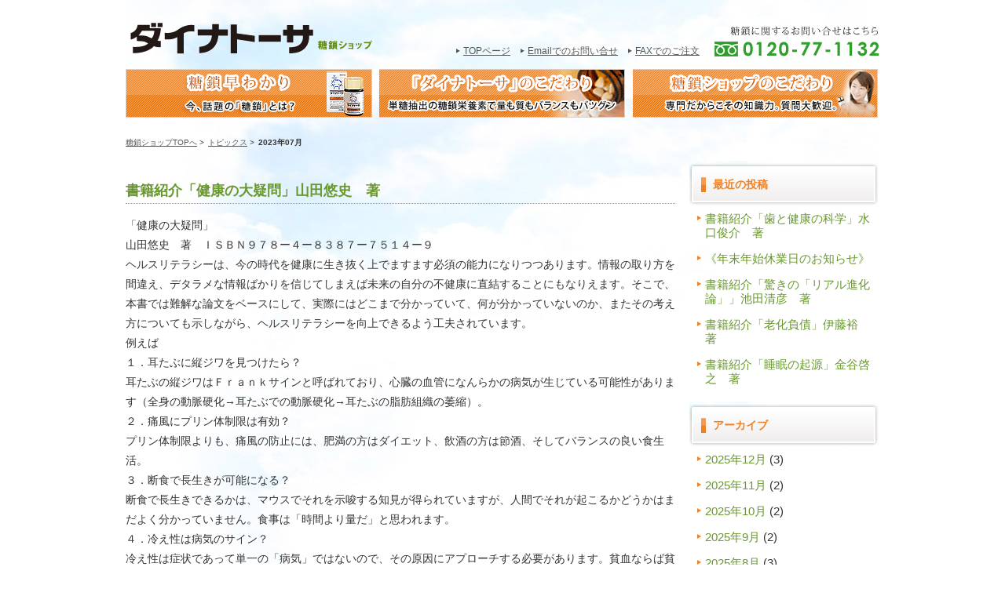

--- FILE ---
content_type: text/html; charset=UTF-8
request_url: http://www.tousashop.jp/topics/?m=202307
body_size: 7745
content:
<?xml version="1.0" encoding="UTF-8"?>
<!DOCTYPE html PUBLIC "-//W3C//DTD XHTML 1.0 Transitional//EN" "http://www.w3.org/TR/xhtml1/DTD/xhtml1-transitional.dtd">
<html xmlns="http://www.w3.org/1999/xhtml" xml:lang="ja" lang="ja" dir="ltr">
<head>
<meta http-equiv="Content-Type" content="text/html; charset=UTF-8" />
<meta http-equiv="X-UA-Compatible" content="IE=EmulateIE7" />

<title>トピックス  |  2023  |  7月</title>

<meta http-equiv="X-UA-Compatible" content="IE=edge" />
<meta name="description" content="糖鎖の役割。糖鎖には配送の荷札としての糖鎖の役割、身分証明書としての糖鎖の役割、品質管理の糖鎖の役割、分解･破壊から保護する糖鎖の役割、投薬を輸送する糖鎖の役割があります。" />
<meta name="keywords" content="役割,糖鎖,糖鎖サプリメント,糖鎖栄養素,糖鎖ショップ,ダイナトーサ" />
<link rel="canonical" href="http://www.tousashop.jp/" />

<!--RSS FEED-->
<link rel="alternate" type="application/rss+xml" title="RSSフィード" href="http://www.asashin1949.co.jp/topics/?feed=rss2 /">

<meta http-equiv="content-script-type" content="text/javascript" />
<meta http-equiv="content-style-type" content="text/css" />

<link href="http://www.tousashop.jp/topics/wp/wp-content/themes/tousashop/style.css" rel="stylesheet" type="text/css" media="all" />
<script type="text/javascript" src="http://www.tousashop.jp/topics/wp/wp-content/themes/tousashop/js/jquery-1.5.1.min.js" charset="utf-8"></script>
<script type="text/javascript" src="http://www.tousashop.jp/topics/wp/wp-content/themes/tousashop/js/jquery.common.js" charset="utf-8"></script>

<!--[if IE 6]><script type="text/javascript" src="http://www.tousashop.jp/topics/wp/wp-content/themes/tousashop/js/ie6DDpng.js" charset="utf-8"></script><![endif]-->
</head>

<body id="def">

<div id="wrap">

<div id="header">
<h1 id="siteid"><a href="/"><img src="http://www.tousashop.jp/topics/wp/wp-content/themes/tousashop/images/logo.gif" width="316" height="43" alt="ダイナトーサ 糖鎖ショップ" /></a></h1>
<div>
<ul>
<li><a href="/">TOPページ</a></li>
<li><a href="https://ssl.tousashop.jp/inquiry/">Emailでのお問い合せ</a></li>
<li><a href="/common/pdf/ordersheet.pdf" target="_blank">FAXでのご注文</a></li>
</ul>
</div>
<dl>
<dt>糖鎖に関するお問い合せはこちら</dt>
<dd>電話番号：0120-77-1132</dd>
</dl>
<!--//#header--></div>

<div id="gnavi_inc">
<script type="text/javascript">$(document).ready(function(){$('#gnavi li a').mouseover(function(){$(this).animate({opacity:0.6},'fast');}).mouseout(function(){$(this).animate({opacity:1.0},'fast');});});</script>
<ul id="gnavi">
<li class="l1"><a href="/tousa.html">糖鎖早わかり</a></li>
<li class="l2"><a href="/rel_dynatousa/">糖鎖サプリメント｢ダイナトｰサ｣のこだわり</a></li>
<li class="l3"><a href="/rel_tousashop/">糖鎖ショップのこだわり</a></li>
</ul>
<!--//#gnavi--></div>



<ul id="brum">
<li><a href="/">糖鎖ショップTOPへ</a></li>
<li><a href="http://www.tousashop.jp/topics">トピックス</a></li>
<li>2023年07月</li>
</ul>


<div id="content">
<div id="mainCol">


<div class="Post">
<h2><a href="http://www.tousashop.jp/topics/?p=1998">書籍紹介「健康の大疑問」山田悠史　著</a></h2>


<p>「健康の大疑問」<br>山田悠史　著　ＩＳＢＮ９７８ー４ー８３８７ー７５１４ー９<br>ヘルスリテラシーは、今の時代を健康に生き抜く上でますます必須の能力になりつつあります。情報の取り方を間違え、デタラメな情報ばかりを信じてしまえば未来の自分の不健康に直結することにもなりえます。そこで、本書では難解な論文をベースにして、実際にはどこまで分かっていて、何が分かっていないのか、またその考え方についても示しながら、ヘルスリテラシーを向上できるよう工夫されています。<br>例えば<br>１．耳たぶに縦ジワを見つけたら？<br>耳たぶの縦ジワはＦｒａｎｋサインと呼ばれており、心臓の血管になんらかの病気が生じている可能性があります（全身の動脈硬化→耳たぶでの動脈硬化→耳たぶの脂肪組織の萎縮）。<br>２．痛風にプリン体制限は有効？<br>プリン体制限よりも、痛風の防止には、肥満の方はダイエット、飲酒の方は節酒、そしてバランスの良い食生活。<br>３．断食で長生きが可能になる？<br>断食で長生きできるかは、マウスでそれを示唆する知見が得られていますが、人間でそれが起こるかどうかはまだよく分かっていません。食事は「時間より量だ」と思われます。<br>４．冷え性は病気のサイン？<br>冷え性は症状であって単一の「病気」ではないので、その原因にアプローチする必要があります。貧血ならば貧血を治す、甲状腺の病気ならばホルモンの補充、痩せすぎが原因ならば、少し体重を増やす。<br>５．「貧血には鉄分」の真偽<br>「貧血」には様々な原因があります。原因が鉄欠乏であれば、出血の有無をまず探し、有ればその治療、なければ鉄のサプリメントをとることで鉄不足が解消。原因がビタミンＢ１２欠乏であればそれを補充。骨髄の造血に問題があれば、その治療を行う。<br>６．風邪薬は風邪を治す？<br>風邪薬は、風邪を治す薬ではなく、風邪にともなう症状（熱、鼻水、全身の痛みなど）を軽くするための薬です。</p>



<p>最新の知見を駆使し、健康情報の真偽を問う！！</p>

<p class="PostData">
2023年7月20日 9:03&nbsp;&nbsp;カテゴリー：<a href="http://www.tousashop.jp/topics/?cat=1" rel="category">書籍紹介</a><!--/PostData--></p>

<!--/Post--></div>


<div class="Post">
<h2><a href="http://www.tousashop.jp/topics/?p=1996">書籍紹介「ウイルス学者の絶望」宮沢孝幸　著</a></h2>


<p>「ウイルス学者の絶望」<br>宮沢孝幸　著　ＩＳＢＮ９７８ー４ー２９９ー０３７６０ー２</p>



<p>３５年にわたるウイルス学、免疫学、分子生物学、ウイルス共進化学を研究し、多くの国際論文を発表してきた著者が科学的見地から記した新型コロナウイルスとワクチンの最終結論<br>１．新型コロナウイルスの正体<br>（１）遺伝子配列がＳＡＲＳコロナウイルス（２００２年発生）と非常に近く、決して未知のウイルスではない。<br>（２）２類相当に分類し診察できる医療機関が限定されたため医療逼迫が起きた。<br>（３）ＲＮＡウイルスでありながら、複製時のコピーミスを修正する校正酵素を持っているので、変異は遅い。<br>（４）マスクの着用はある程度の感染予防になるかもしれないがマイナス面（ｅｘマスクの網目のすり抜け、大声会話、口呼吸）を差し引くとかえってリスクを高める可能性がある（マスクより換気）。<br>（５）誘導した抗体のうち、少ない中和抗体による感染予防効果である一方で、より多い非中和抗体による感染増強効果（ＡＤＥ）や病態憎悪（自己免疫疾患）を引き起こすこともある。<br>（６）長い目で見ると子供は、ワクチン接種より感染して完全免疫をつける方がよい。イングランドでは８８％の子ども（５歳から１１歳）がウイルスに感染して免疫をつけたが特に大きな問題は発生していない。<br>（７）自分を攻撃するリンパ球を排除する胸腺教育の時期に胎盤を介して脂質ナノ粒子（ＬＮＰ）に包まれたスパイクタンパク質が胎児に流れると、誕生後、その子供はスパイクタンパク質を異物と見なさなくなり、一生涯、感染のリスクがつきまとう。</p>



<p>２．無知という大罪<br>（１）ワクチンで血中にＩｇＧ抗体が作られて重症化防止には役立っても、鼻腔や口腔内などの粘膜上に出てきて感染を防ぐ、ＩｇＡ抗体はほとんど誘導されない。<br>（２）抗原検査はＮタンパク質をダイレクトに検出し、ＰＣＲ検査はＮタンパク質の設計図（ｍＲＮＡ）を検出する。<br>（３）従って、タンパク質もしくはその設計図が検出されても、感染性があるとは断定できない。<br>（４）なお、ウイルス検査には前記以外に感度も高く安価で２０分程で検査するＬＡＭＰ法があるにもかかわらず、広く採用されなかったのは理解できません。<br>（５）何事も同じ抗原に対応したワクチンを接種していると変異型ウイルスが襲ってきても免疫はそれに対応できず、以前と同じ抗体ばかりつくる（抗原原罪）。<br>（６）スパイクタンパク質よりははるかに多いＮタンパク質に対する抗体の有無を調べてから、ワクチン接種をすべき（接種前の感染確認）。<br>（７）ワクチン接種後に心筋炎を発症した多くの若者の血液中に遊離スパイクタンパク質が検出され、それが筋炎を誘導していることは明らかになっている。<br>（８）ワクチンが血流に入ることがラットでのワクチン接種実験で明らかになっている（筋肉に接種するとＬＮＰが肝臓、脾臓、副腎、卵巣などに移行）<br>（９）抗体がスパイクタンパク質の特定部位（Ｎ末端部分）に結合すると、抗体がスパイクタンパク質の構造変化を引き起こし、感染力を高める。</p>



<p>メディアの情報統制＆偏向報道が京大准教授の主張を「異端」にした！<br>封印されたコロナワクチンの限界と危険性！！</p>

<p class="PostData">
2023年7月6日 9:09&nbsp;&nbsp;カテゴリー：<a href="http://www.tousashop.jp/topics/?cat=1" rel="category">書籍紹介</a><!--/PostData--></p>

<!--/Post--></div>


<div class="PrevNext">

<p class="Prev"></p>
<p class="Next"></p>

<!--/PrevNext--></div>

<!--//#mainCol--></div>

<div id="aside">

<ul id="AsideMenu">

		<li id="recent-posts-2" class="widget widget_recent_entries">
		<h2 class="widgettitle">最近の投稿</h2>

		<ul>
											<li>
					<a href="http://www.tousashop.jp/topics/?p=2196">書籍紹介「歯と健康の科学」水口俊介　著</a>
									</li>
											<li>
					<a href="http://www.tousashop.jp/topics/?p=2219">《年末年始休業日のお知らせ》</a>
									</li>
											<li>
					<a href="http://www.tousashop.jp/topics/?p=2194">書籍紹介「驚きの「リアル進化論」」池田清彦　著</a>
									</li>
											<li>
					<a href="http://www.tousashop.jp/topics/?p=2192">書籍紹介「老化負債」伊藤裕　著</a>
									</li>
											<li>
					<a href="http://www.tousashop.jp/topics/?p=2190">書籍紹介「睡眠の起源」金谷啓之　著</a>
									</li>
					</ul>

		</li>
<li id="archives-3" class="widget widget_archive"><h2 class="widgettitle">アーカイブ</h2>

			<ul>
					<li><a href='http://www.tousashop.jp/topics/?m=202512'>2025年12月</a>&nbsp;(3)</li>
	<li><a href='http://www.tousashop.jp/topics/?m=202511'>2025年11月</a>&nbsp;(2)</li>
	<li><a href='http://www.tousashop.jp/topics/?m=202510'>2025年10月</a>&nbsp;(2)</li>
	<li><a href='http://www.tousashop.jp/topics/?m=202509'>2025年9月</a>&nbsp;(2)</li>
	<li><a href='http://www.tousashop.jp/topics/?m=202508'>2025年8月</a>&nbsp;(3)</li>
	<li><a href='http://www.tousashop.jp/topics/?m=202507'>2025年7月</a>&nbsp;(2)</li>
	<li><a href='http://www.tousashop.jp/topics/?m=202506'>2025年6月</a>&nbsp;(2)</li>
	<li><a href='http://www.tousashop.jp/topics/?m=202505'>2025年5月</a>&nbsp;(2)</li>
	<li><a href='http://www.tousashop.jp/topics/?m=202504'>2025年4月</a>&nbsp;(3)</li>
	<li><a href='http://www.tousashop.jp/topics/?m=202503'>2025年3月</a>&nbsp;(1)</li>
	<li><a href='http://www.tousashop.jp/topics/?m=202502'>2025年2月</a>&nbsp;(2)</li>
	<li><a href='http://www.tousashop.jp/topics/?m=202501'>2025年1月</a>&nbsp;(1)</li>
	<li><a href='http://www.tousashop.jp/topics/?m=202412'>2024年12月</a>&nbsp;(3)</li>
	<li><a href='http://www.tousashop.jp/topics/?m=202411'>2024年11月</a>&nbsp;(2)</li>
	<li><a href='http://www.tousashop.jp/topics/?m=202410'>2024年10月</a>&nbsp;(2)</li>
	<li><a href='http://www.tousashop.jp/topics/?m=202409'>2024年9月</a>&nbsp;(2)</li>
	<li><a href='http://www.tousashop.jp/topics/?m=202408'>2024年8月</a>&nbsp;(1)</li>
	<li><a href='http://www.tousashop.jp/topics/?m=202407'>2024年7月</a>&nbsp;(3)</li>
	<li><a href='http://www.tousashop.jp/topics/?m=202406'>2024年6月</a>&nbsp;(2)</li>
	<li><a href='http://www.tousashop.jp/topics/?m=202405'>2024年5月</a>&nbsp;(2)</li>
	<li><a href='http://www.tousashop.jp/topics/?m=202404'>2024年4月</a>&nbsp;(3)</li>
	<li><a href='http://www.tousashop.jp/topics/?m=202403'>2024年3月</a>&nbsp;(2)</li>
	<li><a href='http://www.tousashop.jp/topics/?m=202402'>2024年2月</a>&nbsp;(2)</li>
	<li><a href='http://www.tousashop.jp/topics/?m=202401'>2024年1月</a>&nbsp;(2)</li>
	<li><a href='http://www.tousashop.jp/topics/?m=202312'>2023年12月</a>&nbsp;(3)</li>
	<li><a href='http://www.tousashop.jp/topics/?m=202311'>2023年11月</a>&nbsp;(2)</li>
	<li><a href='http://www.tousashop.jp/topics/?m=202310'>2023年10月</a>&nbsp;(2)</li>
	<li><a href='http://www.tousashop.jp/topics/?m=202309'>2023年9月</a>&nbsp;(2)</li>
	<li><a href='http://www.tousashop.jp/topics/?m=202308'>2023年8月</a>&nbsp;(3)</li>
	<li><a href='http://www.tousashop.jp/topics/?m=202307'>2023年7月</a>&nbsp;(2)</li>
	<li><a href='http://www.tousashop.jp/topics/?m=202306'>2023年6月</a>&nbsp;(2)</li>
	<li><a href='http://www.tousashop.jp/topics/?m=202305'>2023年5月</a>&nbsp;(1)</li>
	<li><a href='http://www.tousashop.jp/topics/?m=202304'>2023年4月</a>&nbsp;(3)</li>
	<li><a href='http://www.tousashop.jp/topics/?m=202303'>2023年3月</a>&nbsp;(2)</li>
	<li><a href='http://www.tousashop.jp/topics/?m=202302'>2023年2月</a>&nbsp;(2)</li>
	<li><a href='http://www.tousashop.jp/topics/?m=202301'>2023年1月</a>&nbsp;(2)</li>
	<li><a href='http://www.tousashop.jp/topics/?m=202212'>2022年12月</a>&nbsp;(3)</li>
	<li><a href='http://www.tousashop.jp/topics/?m=202211'>2022年11月</a>&nbsp;(2)</li>
	<li><a href='http://www.tousashop.jp/topics/?m=202210'>2022年10月</a>&nbsp;(2)</li>
	<li><a href='http://www.tousashop.jp/topics/?m=202209'>2022年9月</a>&nbsp;(2)</li>
	<li><a href='http://www.tousashop.jp/topics/?m=202208'>2022年8月</a>&nbsp;(2)</li>
	<li><a href='http://www.tousashop.jp/topics/?m=202207'>2022年7月</a>&nbsp;(2)</li>
	<li><a href='http://www.tousashop.jp/topics/?m=202206'>2022年6月</a>&nbsp;(2)</li>
	<li><a href='http://www.tousashop.jp/topics/?m=202205'>2022年5月</a>&nbsp;(2)</li>
	<li><a href='http://www.tousashop.jp/topics/?m=202204'>2022年4月</a>&nbsp;(3)</li>
	<li><a href='http://www.tousashop.jp/topics/?m=202203'>2022年3月</a>&nbsp;(3)</li>
	<li><a href='http://www.tousashop.jp/topics/?m=202202'>2022年2月</a>&nbsp;(2)</li>
	<li><a href='http://www.tousashop.jp/topics/?m=202201'>2022年1月</a>&nbsp;(2)</li>
	<li><a href='http://www.tousashop.jp/topics/?m=202112'>2021年12月</a>&nbsp;(3)</li>
	<li><a href='http://www.tousashop.jp/topics/?m=202111'>2021年11月</a>&nbsp;(2)</li>
	<li><a href='http://www.tousashop.jp/topics/?m=202110'>2021年10月</a>&nbsp;(2)</li>
	<li><a href='http://www.tousashop.jp/topics/?m=202109'>2021年9月</a>&nbsp;(2)</li>
	<li><a href='http://www.tousashop.jp/topics/?m=202108'>2021年8月</a>&nbsp;(3)</li>
	<li><a href='http://www.tousashop.jp/topics/?m=202107'>2021年7月</a>&nbsp;(2)</li>
	<li><a href='http://www.tousashop.jp/topics/?m=202106'>2021年6月</a>&nbsp;(2)</li>
	<li><a href='http://www.tousashop.jp/topics/?m=202105'>2021年5月</a>&nbsp;(2)</li>
	<li><a href='http://www.tousashop.jp/topics/?m=202104'>2021年4月</a>&nbsp;(3)</li>
	<li><a href='http://www.tousashop.jp/topics/?m=202103'>2021年3月</a>&nbsp;(2)</li>
	<li><a href='http://www.tousashop.jp/topics/?m=202102'>2021年2月</a>&nbsp;(2)</li>
	<li><a href='http://www.tousashop.jp/topics/?m=202101'>2021年1月</a>&nbsp;(2)</li>
	<li><a href='http://www.tousashop.jp/topics/?m=202012'>2020年12月</a>&nbsp;(3)</li>
	<li><a href='http://www.tousashop.jp/topics/?m=202011'>2020年11月</a>&nbsp;(2)</li>
	<li><a href='http://www.tousashop.jp/topics/?m=202010'>2020年10月</a>&nbsp;(2)</li>
	<li><a href='http://www.tousashop.jp/topics/?m=202009'>2020年9月</a>&nbsp;(2)</li>
	<li><a href='http://www.tousashop.jp/topics/?m=202008'>2020年8月</a>&nbsp;(3)</li>
	<li><a href='http://www.tousashop.jp/topics/?m=202007'>2020年7月</a>&nbsp;(3)</li>
	<li><a href='http://www.tousashop.jp/topics/?m=202006'>2020年6月</a>&nbsp;(2)</li>
	<li><a href='http://www.tousashop.jp/topics/?m=202005'>2020年5月</a>&nbsp;(2)</li>
	<li><a href='http://www.tousashop.jp/topics/?m=202004'>2020年4月</a>&nbsp;(3)</li>
	<li><a href='http://www.tousashop.jp/topics/?m=202003'>2020年3月</a>&nbsp;(2)</li>
	<li><a href='http://www.tousashop.jp/topics/?m=202002'>2020年2月</a>&nbsp;(2)</li>
	<li><a href='http://www.tousashop.jp/topics/?m=202001'>2020年1月</a>&nbsp;(2)</li>
	<li><a href='http://www.tousashop.jp/topics/?m=201912'>2019年12月</a>&nbsp;(3)</li>
	<li><a href='http://www.tousashop.jp/topics/?m=201911'>2019年11月</a>&nbsp;(2)</li>
	<li><a href='http://www.tousashop.jp/topics/?m=201910'>2019年10月</a>&nbsp;(3)</li>
	<li><a href='http://www.tousashop.jp/topics/?m=201909'>2019年9月</a>&nbsp;(2)</li>
	<li><a href='http://www.tousashop.jp/topics/?m=201908'>2019年8月</a>&nbsp;(3)</li>
	<li><a href='http://www.tousashop.jp/topics/?m=201907'>2019年7月</a>&nbsp;(2)</li>
	<li><a href='http://www.tousashop.jp/topics/?m=201906'>2019年6月</a>&nbsp;(2)</li>
	<li><a href='http://www.tousashop.jp/topics/?m=201905'>2019年5月</a>&nbsp;(2)</li>
	<li><a href='http://www.tousashop.jp/topics/?m=201904'>2019年4月</a>&nbsp;(4)</li>
	<li><a href='http://www.tousashop.jp/topics/?m=201903'>2019年3月</a>&nbsp;(2)</li>
	<li><a href='http://www.tousashop.jp/topics/?m=201902'>2019年2月</a>&nbsp;(2)</li>
	<li><a href='http://www.tousashop.jp/topics/?m=201901'>2019年1月</a>&nbsp;(2)</li>
	<li><a href='http://www.tousashop.jp/topics/?m=201812'>2018年12月</a>&nbsp;(3)</li>
	<li><a href='http://www.tousashop.jp/topics/?m=201811'>2018年11月</a>&nbsp;(2)</li>
	<li><a href='http://www.tousashop.jp/topics/?m=201810'>2018年10月</a>&nbsp;(2)</li>
	<li><a href='http://www.tousashop.jp/topics/?m=201809'>2018年9月</a>&nbsp;(4)</li>
	<li><a href='http://www.tousashop.jp/topics/?m=201808'>2018年8月</a>&nbsp;(3)</li>
	<li><a href='http://www.tousashop.jp/topics/?m=201807'>2018年7月</a>&nbsp;(3)</li>
	<li><a href='http://www.tousashop.jp/topics/?m=201806'>2018年6月</a>&nbsp;(2)</li>
	<li><a href='http://www.tousashop.jp/topics/?m=201805'>2018年5月</a>&nbsp;(2)</li>
	<li><a href='http://www.tousashop.jp/topics/?m=201804'>2018年4月</a>&nbsp;(4)</li>
	<li><a href='http://www.tousashop.jp/topics/?m=201803'>2018年3月</a>&nbsp;(2)</li>
	<li><a href='http://www.tousashop.jp/topics/?m=201802'>2018年2月</a>&nbsp;(2)</li>
	<li><a href='http://www.tousashop.jp/topics/?m=201801'>2018年1月</a>&nbsp;(2)</li>
	<li><a href='http://www.tousashop.jp/topics/?m=201712'>2017年12月</a>&nbsp;(3)</li>
	<li><a href='http://www.tousashop.jp/topics/?m=201711'>2017年11月</a>&nbsp;(2)</li>
	<li><a href='http://www.tousashop.jp/topics/?m=201710'>2017年10月</a>&nbsp;(2)</li>
	<li><a href='http://www.tousashop.jp/topics/?m=201709'>2017年9月</a>&nbsp;(2)</li>
	<li><a href='http://www.tousashop.jp/topics/?m=201708'>2017年8月</a>&nbsp;(3)</li>
	<li><a href='http://www.tousashop.jp/topics/?m=201707'>2017年7月</a>&nbsp;(2)</li>
	<li><a href='http://www.tousashop.jp/topics/?m=201706'>2017年6月</a>&nbsp;(2)</li>
	<li><a href='http://www.tousashop.jp/topics/?m=201705'>2017年5月</a>&nbsp;(2)</li>
	<li><a href='http://www.tousashop.jp/topics/?m=201704'>2017年4月</a>&nbsp;(3)</li>
	<li><a href='http://www.tousashop.jp/topics/?m=201703'>2017年3月</a>&nbsp;(2)</li>
	<li><a href='http://www.tousashop.jp/topics/?m=201702'>2017年2月</a>&nbsp;(2)</li>
	<li><a href='http://www.tousashop.jp/topics/?m=201701'>2017年1月</a>&nbsp;(2)</li>
	<li><a href='http://www.tousashop.jp/topics/?m=201612'>2016年12月</a>&nbsp;(3)</li>
	<li><a href='http://www.tousashop.jp/topics/?m=201611'>2016年11月</a>&nbsp;(2)</li>
	<li><a href='http://www.tousashop.jp/topics/?m=201610'>2016年10月</a>&nbsp;(2)</li>
	<li><a href='http://www.tousashop.jp/topics/?m=201609'>2016年9月</a>&nbsp;(2)</li>
	<li><a href='http://www.tousashop.jp/topics/?m=201608'>2016年8月</a>&nbsp;(3)</li>
	<li><a href='http://www.tousashop.jp/topics/?m=201607'>2016年7月</a>&nbsp;(2)</li>
	<li><a href='http://www.tousashop.jp/topics/?m=201606'>2016年6月</a>&nbsp;(2)</li>
	<li><a href='http://www.tousashop.jp/topics/?m=201605'>2016年5月</a>&nbsp;(2)</li>
	<li><a href='http://www.tousashop.jp/topics/?m=201604'>2016年4月</a>&nbsp;(3)</li>
	<li><a href='http://www.tousashop.jp/topics/?m=201603'>2016年3月</a>&nbsp;(2)</li>
	<li><a href='http://www.tousashop.jp/topics/?m=201602'>2016年2月</a>&nbsp;(2)</li>
	<li><a href='http://www.tousashop.jp/topics/?m=201601'>2016年1月</a>&nbsp;(2)</li>
	<li><a href='http://www.tousashop.jp/topics/?m=201512'>2015年12月</a>&nbsp;(3)</li>
	<li><a href='http://www.tousashop.jp/topics/?m=201511'>2015年11月</a>&nbsp;(2)</li>
	<li><a href='http://www.tousashop.jp/topics/?m=201510'>2015年10月</a>&nbsp;(2)</li>
	<li><a href='http://www.tousashop.jp/topics/?m=201509'>2015年9月</a>&nbsp;(3)</li>
	<li><a href='http://www.tousashop.jp/topics/?m=201508'>2015年8月</a>&nbsp;(3)</li>
	<li><a href='http://www.tousashop.jp/topics/?m=201507'>2015年7月</a>&nbsp;(2)</li>
	<li><a href='http://www.tousashop.jp/topics/?m=201506'>2015年6月</a>&nbsp;(2)</li>
	<li><a href='http://www.tousashop.jp/topics/?m=201505'>2015年5月</a>&nbsp;(1)</li>
	<li><a href='http://www.tousashop.jp/topics/?m=201504'>2015年4月</a>&nbsp;(3)</li>
	<li><a href='http://www.tousashop.jp/topics/?m=201503'>2015年3月</a>&nbsp;(3)</li>
	<li><a href='http://www.tousashop.jp/topics/?m=201502'>2015年2月</a>&nbsp;(2)</li>
	<li><a href='http://www.tousashop.jp/topics/?m=201501'>2015年1月</a>&nbsp;(1)</li>
	<li><a href='http://www.tousashop.jp/topics/?m=201412'>2014年12月</a>&nbsp;(3)</li>
	<li><a href='http://www.tousashop.jp/topics/?m=201411'>2014年11月</a>&nbsp;(2)</li>
	<li><a href='http://www.tousashop.jp/topics/?m=201410'>2014年10月</a>&nbsp;(2)</li>
	<li><a href='http://www.tousashop.jp/topics/?m=201409'>2014年9月</a>&nbsp;(2)</li>
	<li><a href='http://www.tousashop.jp/topics/?m=201408'>2014年8月</a>&nbsp;(3)</li>
	<li><a href='http://www.tousashop.jp/topics/?m=201407'>2014年7月</a>&nbsp;(5)</li>
	<li><a href='http://www.tousashop.jp/topics/?m=201406'>2014年6月</a>&nbsp;(4)</li>
	<li><a href='http://www.tousashop.jp/topics/?m=201405'>2014年5月</a>&nbsp;(5)</li>
	<li><a href='http://www.tousashop.jp/topics/?m=201404'>2014年4月</a>&nbsp;(5)</li>
	<li><a href='http://www.tousashop.jp/topics/?m=201403'>2014年3月</a>&nbsp;(5)</li>
	<li><a href='http://www.tousashop.jp/topics/?m=201402'>2014年2月</a>&nbsp;(4)</li>
	<li><a href='http://www.tousashop.jp/topics/?m=201401'>2014年1月</a>&nbsp;(4)</li>
	<li><a href='http://www.tousashop.jp/topics/?m=201312'>2013年12月</a>&nbsp;(5)</li>
	<li><a href='http://www.tousashop.jp/topics/?m=201311'>2013年11月</a>&nbsp;(4)</li>
	<li><a href='http://www.tousashop.jp/topics/?m=201310'>2013年10月</a>&nbsp;(5)</li>
	<li><a href='http://www.tousashop.jp/topics/?m=201309'>2013年9月</a>&nbsp;(4)</li>
	<li><a href='http://www.tousashop.jp/topics/?m=201308'>2013年8月</a>&nbsp;(5)</li>
	<li><a href='http://www.tousashop.jp/topics/?m=201307'>2013年7月</a>&nbsp;(4)</li>
	<li><a href='http://www.tousashop.jp/topics/?m=201306'>2013年6月</a>&nbsp;(4)</li>
	<li><a href='http://www.tousashop.jp/topics/?m=201305'>2013年5月</a>&nbsp;(5)</li>
	<li><a href='http://www.tousashop.jp/topics/?m=201304'>2013年4月</a>&nbsp;(4)</li>
	<li><a href='http://www.tousashop.jp/topics/?m=201303'>2013年3月</a>&nbsp;(4)</li>
	<li><a href='http://www.tousashop.jp/topics/?m=201302'>2013年2月</a>&nbsp;(4)</li>
	<li><a href='http://www.tousashop.jp/topics/?m=201301'>2013年1月</a>&nbsp;(4)</li>
	<li><a href='http://www.tousashop.jp/topics/?m=201212'>2012年12月</a>&nbsp;(5)</li>
	<li><a href='http://www.tousashop.jp/topics/?m=201211'>2012年11月</a>&nbsp;(5)</li>
	<li><a href='http://www.tousashop.jp/topics/?m=201210'>2012年10月</a>&nbsp;(5)</li>
	<li><a href='http://www.tousashop.jp/topics/?m=201209'>2012年9月</a>&nbsp;(4)</li>
	<li><a href='http://www.tousashop.jp/topics/?m=201208'>2012年8月</a>&nbsp;(7)</li>
	<li><a href='http://www.tousashop.jp/topics/?m=201207'>2012年7月</a>&nbsp;(4)</li>
	<li><a href='http://www.tousashop.jp/topics/?m=201206'>2012年6月</a>&nbsp;(4)</li>
	<li><a href='http://www.tousashop.jp/topics/?m=201205'>2012年5月</a>&nbsp;(4)</li>
	<li><a href='http://www.tousashop.jp/topics/?m=201204'>2012年4月</a>&nbsp;(5)</li>
	<li><a href='http://www.tousashop.jp/topics/?m=201203'>2012年3月</a>&nbsp;(5)</li>
	<li><a href='http://www.tousashop.jp/topics/?m=201202'>2012年2月</a>&nbsp;(4)</li>
	<li><a href='http://www.tousashop.jp/topics/?m=201201'>2012年1月</a>&nbsp;(4)</li>
			</ul>

			</li>
<li id="categories-3" class="widget widget_categories"><h2 class="widgettitle">カテゴリー</h2>

			<ul>
					<li class="cat-item cat-item-3"><a href="http://www.tousashop.jp/topics/?cat=3">お知らせ</a> (50)
</li>
	<li class="cat-item cat-item-1"><a href="http://www.tousashop.jp/topics/?cat=1">書籍紹介</a> (403)
</li>
			</ul>

			</li>
</ul>

<div id="RSSFeed">
<h2>RSS</h2>
<p><img src="http://www.tousashop.jp/topics/wp/wp-content/themes/tousashop/images/feed-icon.png" alt="RSSフィード" /><a href="http://www.tousashop.jp/topics/?feed=rss2">RSS</a></p>
<!--/RSSFeed--></div>

<div id="InfoTop">
<p><a href="http://www.tousashop.jp/topics">&raquo;トップへ戻る</a></p>
<!--/InfoTop--></div>

<!--//#aside--></div>

<div id="footerNotes">

<script type="text/javascript">$(document).ready(function(){$('#footerNotes dl dt span').heightfix({claer:3});$('#footerNotes dl dd div').heightfix({claer:3});$('a img.rollover').mouseover(function(){$(this).animate({opacity:0.6},'fast');}).mouseout(function(){$(this).animate({opacity:1.0},'fast');});});</script>
<h2>糖鎖サプリメント「ダイナトーサ」は下記の方法で、ご購入いただけます。</h2>
<dl>
<dt><span>ホームページでご注文(24時間受付)</span></dt>
<dd><div><a href="https://ssl.tousashop.jp/shopping/"><img src="http://www.tousashop.jp/topics/wp/wp-content/themes/tousashop/images/btn_cart.gif" alt="ご注文手続きへ進む" width="243" height="63" border="0" class="rollover" /></a></div>
</dd>
</dl>
<dl>
<dt><span>お電話でご注文(平日９時～１８時まで受付)</span></dt>
<dd class="free"><div>
  <img src="http://www.tousashop.jp/topics/wp/wp-content/themes/tousashop/images/freedial.gif" width="251" height="48" alt="" />
  <p>※携帯電話・PHSからは <strong>03-3523-5941</strong> へ</p></div></dd>
</dl>
<dl class="end">
<dt><span>FAXでご注文(24時間受付)</span></dt>
<dd><div><a href="/common/pdf/ordersheet.pdf" target="_blank"><img src="http://www.tousashop.jp/topics/wp/wp-content/themes/tousashop/images/btn_fax.gif" alt="FAXご注文用紙はこちら" width="243" height="40" border="0" class="rollover" /></a>
<p>FAXに「お名前」「お届け先」「注文個数」「支払方法」を記載の上FAXをお願いいたいます。</p></div></dd>
</dl>

<h3>FAX注文の場合、PDFファイルが開きます。PDFとは？</h3>

<p>電子文書を迅速・安全・確実にやり取りするための標準フォーマットです。通常のメーカ製パソコンではインストール済みかと思います。<br />
インストールがお済みでない場合、利用(閲覧/印刷など)するには無償で利用できる Adobe Reader が必要になります。<br />
Adobe Reader ダウンロードは<a href="http://get.adobe.com/jp/reader/" class="blank" rel="nofollow">こちら</a>から（無料）</p>

<p id="pageTop"><a href="#header">&gt;&gt;このページのトップへ</a></p>

<!--//#footerNotes--></div>
<!--//#content--></div>
<!--//#wrap--></div>

<div id="footer">
<div class="inner">

<ul>
<li><a href="/seihin.html">製品概要</a></li>
<li><a href="/tokushou.html">特定商取引法</a></li>
<li><a href="/privacy.html">プライバシーポリシー</a></li>
<li><a href="/topics/">トピックス</a></li>
<li><a href="/company.html">会社概要</a></li>
<li class="end"><a href="https://ssl.tousashop.jp/inquiry/">お問い合せ</a></li>
</ul>

<p>&lt;連絡先&gt; 糖鎖ショップ(株式会社アイピー) TEL:03-3523-5941</p>

<address>COPYRIGHT &copy;  2010 AIPI .Co.,Ltd. ALL RITHTS RESERVED</address>

<!--//.inner--></div>
<!--//#footer--></div>

<!-- Google Analytics start -->
<script type="text/javascript">
var gaJsHost = (("https:" == document.location.protocol) ?
"https://ssl." : "http://www.");
document.write(unescape("%3Cscript src='" + gaJsHost +
"google-analytics.com/ga.js' type='text/javascript'%3E%3C/script%3E"));
</script>

<script type="text/javascript">
var pageTracker = _gat._getTracker("UA-5044981-1");
pageTracker._trackPageview();

</script>
<!-- Google Analytics end -->

</body>
</html>


--- FILE ---
content_type: text/html
request_url: http://www.tousashop.jp/common/inc/gnavi.html
body_size: 322
content:
<script type="text/javascript">$(document).ready(function(){$('#gnavi li a').mouseover(function(){$(this).animate({opacity:0.6},'fast');}).mouseout(function(){$(this).animate({opacity:1.0},'fast');});});</script>
<ul id="gnavi">
<li class="l1"><a href="/tousa.html">糖鎖早わかり</a></li>
<li class="l2"><a href="/rel_dynatousa/">糖鎖サプリメント｢ダイナトｰサ｣のこだわり</a></li>
<li class="l3"><a href="/rel_tousashop/">糖鎖ショップのこだわり</a></li>
</ul>


--- FILE ---
content_type: text/css
request_url: http://www.tousashop.jp/topics/wp/wp-content/themes/tousashop/style.css
body_size: 2912
content:
@charset "utf-8";

/* ========== initialize & reset ========== */
body,div,dl,dt,dd,ul,ol,li,h1,h2,h3,h4,h5,h6,pre,code,form,fieldset,legend,input,textarea,p,blockquote,th,td {margin:0;	padding:0;}
table {border-collapse:collapse; border-spacing:0;}
fieldset,img {border:0;vertical-align:bottom;}
address,caption,cite,code,dfn,em,strong,th,var {font-style:normal; font-weight:normal;}
ul,li {list-style:none;}
caption,th {text-align:left;}
h1,h2,h3,h4,h5,h6 {font-size:100%; font-weight:normal;}
q:before,q:after {content:'';}
abbr,acronym {border:0; font-variant:normal;}
sup {vertical-align:text-top;}
sub {vertical-align:text-bottom;}
input,textarea,select {font-family:inherit; font-size:inherit; font-weight:inherit;vertical-align:middle;}
input,textarea,select {*font-size:100%;}
legend {color:#000;}
hr{display:none;}
address,em,cite	{font-style:normal;}

/* ========== universal font size setting =========== */
body {font:13px/1.231 arial,helvetica,clean,sans-serif;
*font-size:small; /* for IE */
*font:x-small; /* for IE in quirks mode */
}
body{font-family:"メイリオ", Meiryo,"Hiragino Kaku Gothic Pro","Hiragino Kaku Gothic Pro W3","ヒラギノ角ゴ Pro W3", Osaka, Verdana, sans-serif, "ＭＳ Ｐゴシック", "MS P Gothic", Geneva; line-height:1.8; color:#333;}

.cssfonts--10 {font-size:77%;}
.cssfonts--11 {font-size:85%;}
.cssfonts--12 {font-size:93%;}
.cssfonts--13 {font-size:100%;}
.cssfonts--14 {font-size:108%;}
.cssfonts--15 {font-size:116%;}
.cssfonts--16 {font-size:123.1%;}
.cssfonts--17 {font-size:131%;}
.cssfonts--18 {font-size:138.5%;}
.cssfonts--19 {font-size:146.5%;}
.cssfonts--20 {font-size:153.9%;}
.cssfonts--21 {font-size:161.6%;}
.cssfonts--22 {font-size:167%;}
.cssfonts--23 {font-size:174%;}
.cssfonts--24 {font-size:182%;}
.cssfonts--25 {font-size:189%;}
.cssfonts--26 {font-size:197%;}
.txtNote{font-size:77%;}
select,
input,
button,
textarea {font:99% arial,helvetica,clean,sans-serif;}
table {font-size:inherit; font:100%;}
pre,code,kbd,samp,tt {font-family:monospace; *font-size:108%; line-height:100%;}

/* ========== clear ========== */
.clrFix{zoom:1; clear:both;}
.clrFix:after{content:''; display:block; clear:both;}
.clr{clear:both;}

/* ========== common setting =========== */
/* hide from browser */
.hide{display:none;}
/* anchor */
a:link{color:#69982e;}
a:visited{color:#69982e;}
a:hover{text-decoration:none;}
a:active {color:#69982e; text-decoration:underline;}
a{outline:none;}


/* text align */
.a-rt{text-align:right !important;}
.a-ct{text-align:center !important;}

/* margin */
.last{margin-bottom:50px !important;}

/* img */
.imgL {float:left; padding:0 25px 20px 0; margin:0 !important;}
.txtFix {zoom:1; overflow:hidden; padding:0 0 15px;}
.txtFix p{margin-bottom:0 !important;}

/* ========== functions ========== */
.blank{}
.bgpng{}
.rollover{}
.wordBreak{}
.popup{}


/* * * * * * * * * * * * * * * * * * * *

HEADER

 * * * * * * * * * * * * * * * * * * * */
#header{height:88px; overflow:hidden; position:relative; background:url(images/headerbg.jpg) left top no-repeat;}
#header #siteid {position:absolute; bottom:18px; left:3px;}
#header div {position:absolute; left:360px; bottom:16px; width:371px;} 
#header ul {clear:both; zoom:1; float:right; line-height:1.2;}
 #header ul:after{content:''; clear:both; display:block;}
#header ul li {margin:0 0 0 13px; font-size:93%; float:left; background:url(images/icnArr01.gif) left center no-repeat; padding:0 0 0 9px; white-space:nowrap;}
#header ul li a {color:#555; text-decoration:underline;}
#header ul li a:hover {text-decoration:none;}
#header dl {background:url(images/header_tel.gif) left top no-repeat; width:210px; height:38px; position:absolute; bottom:16px; right:0;}
* html #header dl {font-size:0.1px;}
#header dl dt,#header dl dd{text-indent:-9999px;}

/* * * * * * * * * * * * * * * * * * * *

gnavi

 * * * * * * * * * * * * * * * * * * * */
#gnavi{height:62px; overflow:hidden; clear:both; zooom:1;}
#gnavi:after{content:''; display:block; clear:both;}
#gnavi li{float:left;overflow:hidden; height:62px; width:314px; margin:0 9px 0 0;}
#gnavi li.l3 {margin:0;}
#gnavi li a{text-indent:-9999px; overflow:hidden; height:62px; width:314px; background:url(images/gnavi.gif) left top no-repeat; display:block;}
#gnavi li.l1 a{background-position:0 0;}
#gnavi li.l2 a{background-position:-324px 0;}
#gnavi li.l3 a{background-position:-648px 0;}

#tousa     #gnavi li.l1 a{background-position:-0px -62px;}
#dynatousa #gnavi li.l2 a{background-position:-324px -62px;}
#kodawari  #gnavi li.l3 a{background-position:-648px -62px;}

/* * * * * * * * * * * * * * * * * * * *

 WRAP

 * * * * * * * * * * * * * * * * * * * */
#wrap {width:960px; margin:0 auto; clear:both; zoom:1; background:url(images/bg_content.jpg) top right no-repeat;}
 #wrap:after {content:''; clear:both; display:block;}
 
 
/* * * * * * * * * * * * * * * * * * * *

 content

 * * * * * * * * * * * * * * * * * * * */
#content {clear:both; zoom:1;}
 #content:after {content:''; clear:both; display:block;}
 

/* * * * * * * * * * * * * * * * * * * *

BRUM

 * * * * * * * * * * * * * * * * * * * */
#brum {height:18px; padding:23px 0 14px; clear:both; zoom:1; width:100%;}
 #brum:after{content:''; clear:both; display:block;}
#brum li{float:left; font-weight:bold; font-size:80% !important; margin:0 5px 0 0;}
#brum li span {font-weight:normal; margin:0 0 0 3px;}
#brum li a {font-weight:normal; text-decoration:underline; color:#555;}
#brum li a:hover {text-decoration:none;}

/* * * * * * * * * * * * * * * * * * * *

MAINCOL

 * * * * * * * * * * * * * * * * * * * */
#mainCol {width:700px; float:left; overflow:hidden; padding:22px 0 0;}
#mainCol a{color:#69982e; text-decoration:none;}
#mainCol a:hover{ text-decoration:underline;}

/* * * * * * * * * * * * * * * * * * * *

WideCOL

 * * * * * * * * * * * * * * * * * * * */
#wideCol {width:960px; overflow:hidden; padding:22px 0 0;}

/* * * * * * * * * * * * * * * * * * * *

MENUCOL

 * * * * * * * * * * * * * * * * * * * */
#aside {width:242px; float:right; overflow:hidden;}
#aside ul li { font-size:108%; line-height:1.2;}
#aside a{color:#69982e; text-decoration:none;}
#aside a:hover{ text-decoration:underline;}

*html #aside ul li{height:100%; vertical-align:top;}

/* * * * * * * * * * * * * * * * * * * *

FOOTERNOTES

 * * * * * * * * * * * * * * * * * * * */
#footerNotes {clear:both; zoom:1; background:url(images/bg_dot.gif) left top repeat-x; padding:10px 0 18px; position:relative; margin:0 0 20px;}
#footerNotes:after{content:''; clear:both; display:block;}
#footerNotes h2 {font-size:115%; font-weight:bold; background:url(images/bg_h2.gif) left center no-repeat; min-height:17px; line-height:1.2; padding:10px 0 0 35px; margin:0 0 10px;}
* html #footerNotes h2{height:17px;}
#footerNotes h3 {clear:both; padding:30px 0 20px; font-size:93%; font-weight:bold; line-height:1.2;}
#footerNotes p{font-size:100%; line-height:1.6;}
#footerNotes dl {font-size:100%; width:295px; float:left; line-height:1.2; margin:0 37px 0 0;}
#footerNotes dl.end {margin:0;}
#footerNotes dl dt {background:url(images/bg_dot.gif) left bottom repeat-x; margin:0 0 7px;}
#footerNotes dl dt span {display:block; background:url(images/icnArr02.gif) 2px 0.7em no-repeat; padding:7px 0 10px 17px;}
#footerNotes dl dd {background:url(images/bg_dd_top.gif) left top no-repeat; padding:15px 0 0;}
#footerNotes dl dd div {background:url(images/bg_dd_btm.gif) left bottom no-repeat #f1eee4; padding:0 10px 5px; text-align:center;}
#footerNotes dl dd p{padding:8px 0 0; margin:0; line-height:1.6; font-size:93%;}
#footerNotes dl dd strong {font-weight:bold;}
#pageTop {position:absolute; right:0; bottom:0;}
#pageTop a {display:block; background:url(images/pagetop.gif) left top no-repeat; height:18px; width:132px; text-indent:-9999px; overflow:hidden;}
#footerNotes a{color:#69982e; text-decoration:underline;}
#footerNotes a:hover{ text-decoration:none;}


/* * * * * * * * * * * * * * * * * * * *

FOOTER

 * * * * * * * * * * * * * * * * * * * */
#footer {padding:22px 0 25px; clear:both; zoom:1; background:#f8f7f0 url(images/bg_footer.gif);}
 #footer:after{content:''; display:block; clear:both;}
#footer div.inner {width:960px; margin:0 auto;}
#footer div.inner ul{clear:both; zoom:1; float:left; padding:0 0 25px;}
#footer div.inner ul:after{content:''; clear:both; display:block;}
#footer div.inner ul li{float:left; font-size:93%; border-right:1px solid #333; line-height:1.2; padding:0 8px 0 0; margin:0 8px 0 0;white-space:nowrap;}
#footer div.inner ul li a{color:#333; text-decoration:none;}
#footer div.inner ul li a:hover{text-decoration:underline;}
#footer div.inner ul li.end {border:none;}
#footer div.inner p {float:right; font-size:93%; padding:0 0 25px;line-height:1.2;}
#footer div.inner address{clear:both; text-align:center; background:url(images/copyright.gif) center top no-repeat; height:10px; text-indent:-9999px; overflow:hidden;}


/* WordPress CSS Style
================================================================= */

/* img配置のスタイル */
.alignleft{ float: left; margin: 0 20px 20px 0;}
.alignright{ float: right; margin: 0 0 20px 20px;}
.aligncenter{ margin: 0 auto; display: block;}/* 中央寄せ */

#mainCol .Post{ zoom: 1; margin-bottom: 50px;}
#mainCol .Post:after{ content: ""; display: block; clear: both;}
#mainCol .Post h2{ margin-bottom: 15px; border-bottom: dotted 1px #999; font-size: 18px; font-weight: bold;}
#mainCol .Post .PostData{ padding: 10px 10px 10px 0; background: #f8f7f0; clear: both; text-align: right;}

/* PrevNext */
#mainCol .PrevNext{ zoom: 1;}
 #mainCol .PrevNext:after{ content: ""; display: block; clear: both;}
#mainCol .PrevNext .Prev{ float: left;}
#mainCol .PrevNext .Next{ float: right;}

/* AsideMenu */
#aside #AsideMenu { width: 242px;}
#aside #AsideMenu h2,#aside #RSSFeed h2{ width: 242px; height: 60px; padding-left: 30px; background: url(images/h2_info_bg.gif) no-repeat; color: #f38020; font-weight: bold; line-height: 60px;}
#aside #AsideMenu li ul{ margin: 0 0 10px 0;}
#aside #AsideMenu li ul li{ margin-left: 10px; padding: 5px 5px 10px 10px; background: url(images/icnArr03.gif) no-repeat left 10px;}

#aside #RSSFeed{ margin-bottom: 10px;}
#aside #RSSFeed p{ margin-left: 10px;}
#aside #RSSFeed p img{ margin-right: 5px; vertical-align: middle;}

#aside #InfoTop{ margin: 0 0 30px 10px;}

/* コンテンツ */
#content p {margin:0 0 15px;}
#mainCol p{font-size:108%; }




--- FILE ---
content_type: application/x-javascript
request_url: http://www.tousashop.jp/topics/wp/wp-content/themes/tousashop/js/jquery.common.js
body_size: 1227
content:
$(document).ready(function(){
var str = $("body").attr("id");
if (str=='home'){
var speed = 400; //画像が切り替わるフェードイン・アウトのスピード
$("#home #mv h2 a").mouseover(function(){$(this).animate({opacity:0},speed);}).mouseout(function(){$(this).animate({opacity:1.0},speed);});
};


//共通
$("ul#brum li").each(function(){$(this).find('a').parent().append('<span>&gt;</span>');});
$("#aside ul").each(function(){$(this).find('li:last').addClass('end');});
$('.blank').click(function(){window.open(this.href, '_blank');return false;});
$("a").focus(function(){$(this).blur();});
$('a img.rollover,a.rollover,#pageTop a').mouseover(function(){$(this).animate({opacity:0.6},'fast');}).mouseout(function(){$(this).animate({opacity:1.0},'fast');});
$('#navi li').mouseover(function(){$(this).addClass('on');}).mouseout(function(){$(this).removeClass('on');});
//End.

});


/*  ================================================================================
Include
================================================================================  */
$(function(){
$("#header_inc").load("/common/inc/header.html");
$("#gnavi_inc").load("/common/inc/gnavi.html");
$("#footer_inc").load("/common/inc/footer.html");
$("#footerNotes_inc").load("/common/inc/footer_notes.html");
$("#header_top_inc").load("/common/inc/header_top.html");
});

/*  ================================================================================
heightfix JavaScript MIT-style license.
2011 Kazuya Abe // http://ossi.co.jp/
$('#gallery ul.index li').heightfix();	:	一番高い要素に揃える
$('#gallery ul.index li').heightfix({claer:5});	:	5個ずつ高さ揃え
$('#gallery ul.index li').heightfix({tc:'turn'});	:	折り返し	class="turn"
$('#gallery ul.index li').heightfix({sc:'start'});	:	各行開始	class="start"
================================================================================  */
(function($,s){
var s=0;
$.fn.heightfix=function(options){
var options = jQuery.extend({
clear: 9999,
tc:'turn',
sc:'start'
},options);
var m=0; var n=0; s++;
if(options.clear==0||options.clear==null){clear=9999};

$(this).each(function(i){i++;

if(i%options.clear==0){$(this).addClass(options.tc);}
if(i%options.clear==1){n++; $(this).css('clear','both').addClass(options.sc)}
$(this).addClass('heightfixgroup'+ s + n);
});


for(m=1;m<=n;m++){var mt=0;
$(".heightfixgroup"+s+m).each(function(){
var thisHeight = $(this).height();
if(thisHeight>mt){mt=thisHeight};
});
$(".heightfixgroup"+s+m).height(mt);
};

};

})(jQuery);

/*  ================================================================================
スクロール
================================================================================  */
jQuery.fn.extend({
scrollTo : function(speed, easing) {
if(!$(this)[0].hash || $(this)[0].hash == "#") {
return false;
}
return this.each(function() {
var targetOffset = $($(this)[0].hash).offset().top;
$('html,body').animate({scrollTop: targetOffset}, speed, easing);
});
}
});

$(document).ready(function(){
$('#pageTop a,#mainCol a[href*="#a"]').click(function() {
$(this).scrollTo(1000);
return false;
});
});
